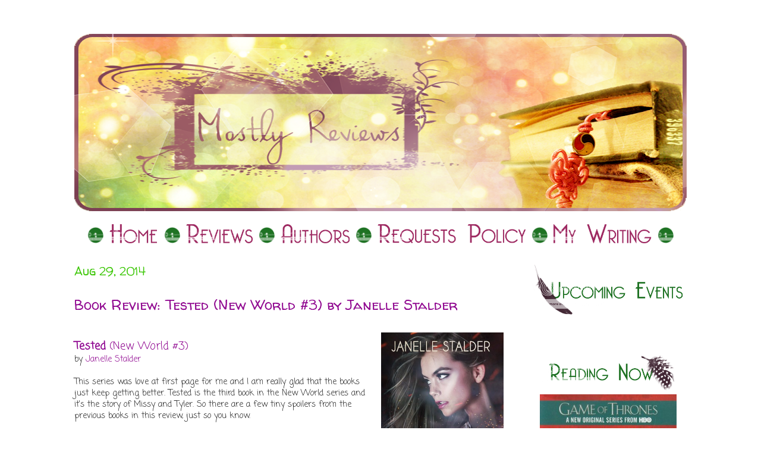

--- FILE ---
content_type: text/html; charset=UTF-8
request_url: https://mostlyreviews.blogspot.com/2014/08/book-review-tested-new-world-3-by.html
body_size: 18161
content:
<!DOCTYPE html>
<html class='v2' dir='ltr' lang='en'>
<head>
<link href='https://www.blogger.com/static/v1/widgets/4128112664-css_bundle_v2.css' rel='stylesheet' type='text/css'/>
<meta content='width=1100' name='viewport'/>
<meta content='text/html; charset=UTF-8' http-equiv='Content-Type'/>
<meta content='blogger' name='generator'/>
<link href='https://mostlyreviews.blogspot.com/favicon.ico' rel='icon' type='image/x-icon'/>
<link href='http://mostlyreviews.blogspot.com/2014/08/book-review-tested-new-world-3-by.html' rel='canonical'/>
<link rel="alternate" type="application/atom+xml" title="Mostly Reviews - Atom" href="https://mostlyreviews.blogspot.com/feeds/posts/default" />
<link rel="alternate" type="application/rss+xml" title="Mostly Reviews - RSS" href="https://mostlyreviews.blogspot.com/feeds/posts/default?alt=rss" />
<link rel="service.post" type="application/atom+xml" title="Mostly Reviews - Atom" href="https://www.blogger.com/feeds/6894943768828905955/posts/default" />

<link rel="alternate" type="application/atom+xml" title="Mostly Reviews - Atom" href="https://mostlyreviews.blogspot.com/feeds/3076012102839959041/comments/default" />
<!--Can't find substitution for tag [blog.ieCssRetrofitLinks]-->
<link href='https://d.gr-assets.com/books/1398451064l/20982523.jpg' rel='image_src'/>
<meta content='http://mostlyreviews.blogspot.com/2014/08/book-review-tested-new-world-3-by.html' property='og:url'/>
<meta content='Book Review: Tested (New World #3) by Janelle Stalder' property='og:title'/>
<meta content='   Tested  (New World #3)  by Janelle Stalder     This series was love at first page for me and I am really glad that the books just keep ge...' property='og:description'/>
<meta content='https://lh3.googleusercontent.com/blogger_img_proxy/AEn0k_uwu0VusvNm0AjrEJZ2IlXEhnsDgn2rYrNsVrdTAGbEFd2lnyG2sUUb6mOOkG1VnXVf2E5EclHcrsUhvm8QgTgDFsyGU0JAUMngzS1qGjQ-i4CnhJcjRuuKuw=w1200-h630-p-k-no-nu' property='og:image'/>
<title>Mostly Reviews: Book Review: Tested (New World #3) by Janelle Stalder</title>
<style type='text/css'>@font-face{font-family:'Coming Soon';font-style:normal;font-weight:400;font-display:swap;src:url(//fonts.gstatic.com/s/comingsoon/v20/qWcuB6mzpYL7AJ2VfdQR1t-VWDnRsDkg.woff2)format('woff2');unicode-range:U+0000-00FF,U+0131,U+0152-0153,U+02BB-02BC,U+02C6,U+02DA,U+02DC,U+0304,U+0308,U+0329,U+2000-206F,U+20AC,U+2122,U+2191,U+2193,U+2212,U+2215,U+FEFF,U+FFFD;}@font-face{font-family:'Walter Turncoat';font-style:normal;font-weight:400;font-display:swap;src:url(//fonts.gstatic.com/s/walterturncoat/v24/snfys0Gs98ln43n0d-14ULoToe6LZxecYZVfqA.woff2)format('woff2');unicode-range:U+0000-00FF,U+0131,U+0152-0153,U+02BB-02BC,U+02C6,U+02DA,U+02DC,U+0304,U+0308,U+0329,U+2000-206F,U+20AC,U+2122,U+2191,U+2193,U+2212,U+2215,U+FEFF,U+FFFD;}</style>
<style id='page-skin-1' type='text/css'><!--
/*
-----------------------------------------------
Blogger Template Style
Name:     Ethereal
Designer: Jason Morrow
URL:      jasonmorrow.etsy.com
----------------------------------------------- */
/* Content
----------------------------------------------- */
body {
font: normal normal 14px Coming Soon;
color: #282828;
background: transparent url(//2.bp.blogspot.com/-pCztAcibbaY/VdhmaEubxoI/AAAAAAAAD6c/MGt7NgQ-pPc/s0/back.png) repeat scroll top left;
}
html body .content-outer {
min-width: 0;
max-width: 100%;
width: 100%;
}
a:link {
text-decoration: none;
color: #900891;
}
a:visited {
text-decoration: none;
color: #3ec709;
}
a:hover {
text-decoration: underline;
color: #df00df;
}
.main-inner {
padding-top: 15px;
}
.body-fauxcolumn-outer {
background: transparent none repeat-x scroll top center;
}
.content-fauxcolumns .fauxcolumn-inner {
background: transparent none repeat-x scroll top left;
border-left: 1px solid transparent;
border-right: 1px solid transparent;
}
/* Flexible Background
----------------------------------------------- */
.content-fauxcolumn-outer .fauxborder-left {
width: 100%;
padding-left: 0;
margin-left: -0;
background-color: transparent;
background-image: none;
background-repeat: no-repeat;
background-position: left top;
}
.content-fauxcolumn-outer .fauxborder-right {
margin-right: -0;
width: 0;
background-color: transparent;
background-image: none;
background-repeat: no-repeat;
background-position: right top;
}
/* Columns
----------------------------------------------- */
.content-inner {
padding: 0;
}
/* Header
----------------------------------------------- */
.header-inner {
padding: 27px 0 3px;
}
.header-inner .section {
margin: 0 35px;
}
.Header h1 {
font: normal normal 60px Times, 'Times New Roman', FreeSerif, serif;
color: #bcff57;
}
.Header h1 a {
color: #bcff57;
}
.Header .description {
font-size: 115%;
color: #000000;
}
.header-inner .Header .titlewrapper,
.header-inner .Header .descriptionwrapper {
padding-left: 0;
padding-right: 0;
margin-bottom: 0;
}
/* Tabs
----------------------------------------------- */
.tabs-outer {
position: relative;
background: transparent;
}
.tabs-cap-top, .tabs-cap-bottom {
position: absolute;
width: 100%;
}
.tabs-cap-bottom {
bottom: 0;
}
.tabs-inner {
padding: 0;
}
.tabs-inner .section {
margin: 0 35px;
}
*+html body .tabs-inner .widget li {
padding: 1px;
}
.PageList {
border-bottom: 1px solid transparent;
}
.tabs-inner .widget li.selected a,
.tabs-inner .widget li a:hover {
position: relative;
-moz-border-radius-topleft: 5px;
-moz-border-radius-topright: 5px;
-webkit-border-top-left-radius: 5px;
-webkit-border-top-right-radius: 5px;
-goog-ms-border-top-left-radius: 5px;
-goog-ms-border-top-right-radius: 5px;
border-top-left-radius: 5px;
border-top-right-radius: 5px;
background: transparent none ;
color: #900890;
}
.tabs-inner .widget li a {
display: inline-block;
margin: 0;
margin-right: 1px;
padding: .65em 1.5em;
font: normal bold 22px Walter Turncoat;
color: #ff00ff;
background-color: transparent;
-moz-border-radius-topleft: 5px;
-moz-border-radius-topright: 5px;
-webkit-border-top-left-radius: 5px;
-webkit-border-top-right-radius: 5px;
-goog-ms-border-top-left-radius: 5px;
-goog-ms-border-top-right-radius: 5px;
border-top-left-radius: 5px;
border-top-right-radius: 5px;
}
/* Headings
----------------------------------------------- */
h2 {
font: normal normal 20px Walter Turncoat;
color: #3ec709;
}
/* Widgets
----------------------------------------------- */
.main-inner .column-left-inner {
padding: 0 0 0 20px;
}
.main-inner .column-left-inner .section {
margin-right: 0;
}
.main-inner .column-right-inner {
padding: 0 20px 0 0;
}
.main-inner .column-right-inner .section {
margin-left: 0;
}
.main-inner .section {
padding: 0;
}
.main-inner .widget {
padding: 0 0 15px;
margin: 20px 0;
border-bottom: 1px solid transparent;
}
.main-inner .widget h2 {
margin: 0;
padding: .6em 0 .5em;
}
.footer-inner .widget h2 {
padding: 0 0 .4em;
}
.main-inner .widget h2 + div, .footer-inner .widget h2 + div {
padding-top: 15px;
}
.main-inner .widget .widget-content {
margin: 0;
padding: 15px 0 0;
}
.main-inner .widget ul, .main-inner .widget #ArchiveList ul.flat {
margin: -15px -15px -15px;
padding: 0;
list-style: none;
}
.main-inner .sidebar .widget h2 {
border-bottom: 1px solid transparent;
}
.main-inner .widget #ArchiveList {
margin: -15px 0 0;
}
.main-inner .widget ul li, .main-inner .widget #ArchiveList ul.flat li {
padding: .5em 15px;
text-indent: 0;
}
.main-inner .widget #ArchiveList ul li {
padding-top: .25em;
padding-bottom: .25em;
}
.main-inner .widget ul li:first-child, .main-inner .widget #ArchiveList ul.flat li:first-child {
border-top: none;
}
.main-inner .widget ul li:last-child, .main-inner .widget #ArchiveList ul.flat li:last-child {
border-bottom: none;
}
.main-inner .widget .post-body ul {
padding: 0 2.5em;
margin: .5em 0;
list-style: disc;
}
.main-inner .widget .post-body ul li {
padding: 0.25em 0;
margin-bottom: .25em;
color: #282828;
border: none;
}
.footer-inner .widget ul {
padding: 0;
list-style: none;
}
.widget .zippy {
color: #3ec709;
}
/* Posts
----------------------------------------------- */
.main.section {
margin: 0 20px;
}
body .main-inner .Blog {
padding: 0;
background-color: transparent;
border: none;
}
.main-inner .widget h2.date-header {
border-bottom: 1px solid transparent;
}
.date-outer {
position: relative;
margin: 15px 0 20px;
}
.date-outer:first-child {
margin-top: 0;
}
.date-posts {
clear: both;
}
.post-outer, .inline-ad {
border-bottom: 1px solid transparent;
padding: 30px 0;
}
.post-outer {
padding-bottom: 10px;
}
.post-outer:first-child {
padding-top: 0;
border-top: none;
}
.post-outer:last-child, .inline-ad:last-child {
border-bottom: none;
}
.post-body img {
padding: 8px;
}
h3.post-title, h4 {
font: normal normal 24px Walter Turncoat;
color: #900890;
}
h3.post-title a {
font: normal normal 24px Walter Turncoat;
color: #900890;
text-decoration: none;
}
h3.post-title a:hover {
color: #df00df;
text-decoration: underline;
}
.post-header {
margin: 0 0 1.5em;
}
.post-body {
line-height: 1.4;
}
.post-footer {
margin: 1.5em 0 0;
}
#blog-pager {
padding: 15px;
}
.blog-feeds, .post-feeds {
margin: 1em 0;
text-align: center;
}
.post-outer .comments {
margin-top: 2em;
}
/* Comments
----------------------------------------------- */
.comments .comments-content .icon.blog-author {
background-repeat: no-repeat;
background-image: url([data-uri]);
}
.comments .comments-content .loadmore a {
background: transparent none repeat-x scroll top left;
}
.comments .comments-content .loadmore a {
border-top: 1px solid transparent;
border-bottom: 1px solid transparent;
}
.comments .comment-thread.inline-thread {
background: transparent none repeat-x scroll top left;
}
.comments .continue {
border-top: 2px solid transparent;
}
/* Footer
----------------------------------------------- */
.footer-inner {
padding: 30px 0;
overflow: hidden;
}
/* Mobile
----------------------------------------------- */
body.mobile  {
background-size: auto
}
.mobile .body-fauxcolumn-outer {
background: ;
}
.mobile .content-fauxcolumns .fauxcolumn-inner {
opacity: 0.75;
}
.mobile .content-fauxcolumn-outer .fauxborder-right {
margin-right: 0;
}
.mobile-link-button {
background-color: transparent;
}
.mobile-link-button a:link, .mobile-link-button a:visited {
color: #900890;
}
.mobile-index-contents {
color: #444444;
}
.mobile .body-fauxcolumn-outer {
background-size: 100% auto;
}
.mobile .mobile-date-outer {
border-bottom: transparent;
}
.mobile .PageList {
border-bottom: none;
}
.mobile .tabs-inner .section {
margin: 0;
}
.mobile .tabs-inner .PageList .widget-content {
background: transparent none;
color: #900890;
}
.mobile .tabs-inner .PageList .widget-content .pagelist-arrow {
border-left: 1px solid #900890;
}
.mobile .footer-inner {
overflow: visible;
}
body.mobile .AdSense {
margin: 0 -10px;
}

--></style>
<style id='template-skin-1' type='text/css'><!--
body {
min-width: 1100px;
}
.content-outer, .content-fauxcolumn-outer, .region-inner {
min-width: 1100px;
max-width: 1100px;
_width: 1100px;
}
.main-inner .columns {
padding-left: 0px;
padding-right: 300px;
}
.main-inner .fauxcolumn-center-outer {
left: 0px;
right: 300px;
/* IE6 does not respect left and right together */
_width: expression(this.parentNode.offsetWidth -
parseInt("0px") -
parseInt("300px") + 'px');
}
.main-inner .fauxcolumn-left-outer {
width: 0px;
}
.main-inner .fauxcolumn-right-outer {
width: 300px;
}
.main-inner .column-left-outer {
width: 0px;
right: 100%;
margin-left: -0px;
}
.main-inner .column-right-outer {
width: 300px;
margin-right: -300px;
}
#layout {
min-width: 0;
}
#layout .content-outer {
min-width: 0;
width: 800px;
}
#layout .region-inner {
min-width: 0;
width: auto;
}
body#layout div.add_widget {
padding: 8px;
}
body#layout div.add_widget a {
margin-left: 32px;
}
--></style>
<style>
    body {background-image:url(\/\/2.bp.blogspot.com\/-pCztAcibbaY\/VdhmaEubxoI\/AAAAAAAAD6c\/MGt7NgQ-pPc\/s0\/back.png);}
    
@media (max-width: 200px) { body {background-image:url(\/\/2.bp.blogspot.com\/-pCztAcibbaY\/VdhmaEubxoI\/AAAAAAAAD6c\/MGt7NgQ-pPc\/w200\/back.png);}}
@media (max-width: 400px) and (min-width: 201px) { body {background-image:url(\/\/2.bp.blogspot.com\/-pCztAcibbaY\/VdhmaEubxoI\/AAAAAAAAD6c\/MGt7NgQ-pPc\/w400\/back.png);}}
@media (max-width: 800px) and (min-width: 401px) { body {background-image:url(\/\/2.bp.blogspot.com\/-pCztAcibbaY\/VdhmaEubxoI\/AAAAAAAAD6c\/MGt7NgQ-pPc\/w800\/back.png);}}
@media (max-width: 1200px) and (min-width: 801px) { body {background-image:url(\/\/2.bp.blogspot.com\/-pCztAcibbaY\/VdhmaEubxoI\/AAAAAAAAD6c\/MGt7NgQ-pPc\/w1200\/back.png);}}
/* Last tag covers anything over one higher than the previous max-size cap. */
@media (min-width: 1201px) { body {background-image:url(\/\/2.bp.blogspot.com\/-pCztAcibbaY\/VdhmaEubxoI\/AAAAAAAAD6c\/MGt7NgQ-pPc\/w1600\/back.png);}}
  </style>
<script type='text/javascript'>
        (function(i,s,o,g,r,a,m){i['GoogleAnalyticsObject']=r;i[r]=i[r]||function(){
        (i[r].q=i[r].q||[]).push(arguments)},i[r].l=1*new Date();a=s.createElement(o),
        m=s.getElementsByTagName(o)[0];a.async=1;a.src=g;m.parentNode.insertBefore(a,m)
        })(window,document,'script','https://www.google-analytics.com/analytics.js','ga');
        ga('create', 'UA-26488548-1', 'auto', 'blogger');
        ga('blogger.send', 'pageview');
      </script>
<link href='https://www.blogger.com/dyn-css/authorization.css?targetBlogID=6894943768828905955&amp;zx=67b854d7-3cc8-480f-ad1c-ff1563e44991' media='none' onload='if(media!=&#39;all&#39;)media=&#39;all&#39;' rel='stylesheet'/><noscript><link href='https://www.blogger.com/dyn-css/authorization.css?targetBlogID=6894943768828905955&amp;zx=67b854d7-3cc8-480f-ad1c-ff1563e44991' rel='stylesheet'/></noscript>
<meta name='google-adsense-platform-account' content='ca-host-pub-1556223355139109'/>
<meta name='google-adsense-platform-domain' content='blogspot.com'/>

</head>
<body class='loading variant-leaves1'>
<div class='navbar no-items section' id='navbar' name='Navbar'>
</div>
<div class='body-fauxcolumns'>
<div class='fauxcolumn-outer body-fauxcolumn-outer'>
<div class='cap-top'>
<div class='cap-left'></div>
<div class='cap-right'></div>
</div>
<div class='fauxborder-left'>
<div class='fauxborder-right'></div>
<div class='fauxcolumn-inner'>
</div>
</div>
<div class='cap-bottom'>
<div class='cap-left'></div>
<div class='cap-right'></div>
</div>
</div>
</div>
<div class='content'>
<div class='content-fauxcolumns'>
<div class='fauxcolumn-outer content-fauxcolumn-outer'>
<div class='cap-top'>
<div class='cap-left'></div>
<div class='cap-right'></div>
</div>
<div class='fauxborder-left'>
<div class='fauxborder-right'></div>
<div class='fauxcolumn-inner'>
</div>
</div>
<div class='cap-bottom'>
<div class='cap-left'></div>
<div class='cap-right'></div>
</div>
</div>
</div>
<div class='content-outer'>
<div class='content-cap-top cap-top'>
<div class='cap-left'></div>
<div class='cap-right'></div>
</div>
<div class='fauxborder-left content-fauxborder-left'>
<div class='fauxborder-right content-fauxborder-right'></div>
<div class='content-inner'>
<header>
<div class='header-outer'>
<div class='header-cap-top cap-top'>
<div class='cap-left'></div>
<div class='cap-right'></div>
</div>
<div class='fauxborder-left header-fauxborder-left'>
<div class='fauxborder-right header-fauxborder-right'></div>
<div class='region-inner header-inner'>
<div class='header section' id='header' name='Header'><div class='widget Header' data-version='1' id='Header1'>
<div id='header-inner'>
<a href='https://mostlyreviews.blogspot.com/' style='display: block'>
<img alt='Mostly Reviews' height='298px; ' id='Header1_headerimg' src='https://blogger.googleusercontent.com/img/b/R29vZ2xl/AVvXsEhSHivJJZwlzziSk3KNRi_HM-8lM0ylpQnjfUDzLyZtzrFwoue9X_N_hPhrif4muCvK1Hni0BZrRTanqIrBjtM6MmPEJLBR0j7zKo3PIYERxvpxt037QNeKJ9F8paXOJMo0S6608-fqfkDE/s1030/banner3.png' style='display: block' width='1030px; '/>
</a>
</div>
</div></div>
</div>
</div>
<div class='header-cap-bottom cap-bottom'>
<div class='cap-left'></div>
<div class='cap-right'></div>
</div>
</div>
</header>
<div class='tabs-outer'>
<div class='tabs-cap-top cap-top'>
<div class='cap-left'></div>
<div class='cap-right'></div>
</div>
<div class='fauxborder-left tabs-fauxborder-left'>
<div class='fauxborder-right tabs-fauxborder-right'></div>
<div class='region-inner tabs-inner'>
<div class='tabs section' id='crosscol' name='Cross-Column'><div class='widget HTML' data-version='1' id='HTML4'>
<div class='widget-content'>
<br /><center><img src="https://lh3.googleusercontent.com/blogger_img_proxy/AEn0k_t3kuJSM7iLNZV3VUMZIZst9cdUVSxGs4qeOu-42xJzZZ2H8SbQLgaVfDUAt87WYHYQEtOu_-61nDT5ofARLgKHfzz2ov1rTRDN3rQclqn9s0HUyHRQJYVfPVSAGNjnnah_ls5yiK3Pzc1vId1huA=s0-d" height="27">
<a href="http://mostlyreviews.blogspot.com/"><img onmouseout="this.src=&#39;http://i1057.photobucket.com/albums/t385/Veronica_Morfi/homelight_zps2e23837a.png&#39;" onmouseover="this.src=&#39;http://i1057.photobucket.com/albums/t385/Veronica_Morfi/home_zpsc04b3917.png&#39;" src="https://lh3.googleusercontent.com/blogger_img_proxy/AEn0k_seF8hWdqW6RYsVdP1IAnL86w1yABkjguul5utS0jqFU64gCXCFbOfpxw_be-7QT_x-sR6VcD3cxdpBDZcMEZY3IFMFAP9mPGJUZ7JJDSIIrPnXLoTzViYM2zqv_bZFYpPec56zRveyhkDvxjskpfTua683xw=s0-d" height="32"></a>
<img src="https://lh3.googleusercontent.com/blogger_img_proxy/AEn0k_t3kuJSM7iLNZV3VUMZIZst9cdUVSxGs4qeOu-42xJzZZ2H8SbQLgaVfDUAt87WYHYQEtOu_-61nDT5ofARLgKHfzz2ov1rTRDN3rQclqn9s0HUyHRQJYVfPVSAGNjnnah_ls5yiK3Pzc1vId1huA=s0-d" height="27">
<a href="http://mostlyreviews.blogspot.gr/p/reviews-by-title.html"><img onmouseout="this.src=&#39;http://i1057.photobucket.com/albums/t385/Veronica_Morfi/reviewslight_zps63e33dfe.png&#39;" onmouseover="this.src=&#39;http://i1057.photobucket.com/albums/t385/Veronica_Morfi/reviews_zps7cbacc24.png&#39;" src="https://lh3.googleusercontent.com/blogger_img_proxy/AEn0k_uJMA_lHyYBPq9ZYmQi52cKf7u7SOfSxH-VBLg7-zCiIFhiU6VkZiFqwl6j2bpGUnYTQ6iHT2eiuxtaKRj8A4pzZB4Qslii-bXkiFU_4hd13esU4ZviUBCrq8UlXvLrbYvDohWnf0fhbm9u0uUgGeCS-HscoUnYtw=s0-d" height="32"></a>
<img src="https://lh3.googleusercontent.com/blogger_img_proxy/AEn0k_t3kuJSM7iLNZV3VUMZIZst9cdUVSxGs4qeOu-42xJzZZ2H8SbQLgaVfDUAt87WYHYQEtOu_-61nDT5ofARLgKHfzz2ov1rTRDN3rQclqn9s0HUyHRQJYVfPVSAGNjnnah_ls5yiK3Pzc1vId1huA=s0-d" height="27">
<a href="http://mostlyreviews.blogspot.gr/p/author-spotlights.html"><img onmouseout="this.src=&#39;http://i1057.photobucket.com/albums/t385/Veronica_Morfi/authorslight_zpsb73267ee.png&#39;" onmouseover="this.src=&#39;http://i1057.photobucket.com/albums/t385/Veronica_Morfi/authors_zpse551d8a7.png&#39;" src="https://lh3.googleusercontent.com/blogger_img_proxy/AEn0k_syJlJjCCdPReLYCiXHU4nZ9ILXfOVOxiVZLrURuckM_0FLt5kcK1RLi8roRczlUmPhCOnJB6p7EuLoWZ8RxQjQsxmX6_DXY0olcychFrCRFgTFVb9ZwAkcRxbmOfdwSnX3BOQN2xbT2m69fiz9jHbS4CCchWNX=s0-d" height="32"></a>
<img src="https://lh3.googleusercontent.com/blogger_img_proxy/AEn0k_t3kuJSM7iLNZV3VUMZIZst9cdUVSxGs4qeOu-42xJzZZ2H8SbQLgaVfDUAt87WYHYQEtOu_-61nDT5ofARLgKHfzz2ov1rTRDN3rQclqn9s0HUyHRQJYVfPVSAGNjnnah_ls5yiK3Pzc1vId1huA=s0-d" height="27">
<a href="http://mostlyreviews.blogspot.gr/p/requests-policy.html"><img onmouseout="this.src=&#39;http://i1057.photobucket.com/albums/t385/Veronica_Morfi/ploicylight_zps687726ce.png&#39;" onmouseover="this.src=&#39;http://i1057.photobucket.com/albums/t385/Veronica_Morfi/policy_zps55219b58.png&#39;" src="https://lh3.googleusercontent.com/blogger_img_proxy/AEn0k_s3YIPXOLcjfZB8K2nLX0lyU3dbF2R2Vyne33N8yj-FvwG7zaTxQ-0VZ_Mn3Skvil_XO-0dRlC8igOImVaYLNs5NswdUl5rvWNcG-56qEKbq-Z-GmCZqkrjgpwLzTol7vqrTfLL7XF-xb6H0806A3xMvYmuiFs=s0-d" height="32"></a>
<img src="https://lh3.googleusercontent.com/blogger_img_proxy/AEn0k_t3kuJSM7iLNZV3VUMZIZst9cdUVSxGs4qeOu-42xJzZZ2H8SbQLgaVfDUAt87WYHYQEtOu_-61nDT5ofARLgKHfzz2ov1rTRDN3rQclqn9s0HUyHRQJYVfPVSAGNjnnah_ls5yiK3Pzc1vId1huA=s0-d" height="27">
<a href="http://mostlyreviews.blogspot.gr/p/my-writing.html"><img onmouseout="this.src=&#39;http://i1057.photobucket.com/albums/t385/Veronica_Morfi/mywritinglight_zps70e7c97e.png&#39;" onmouseover="this.src=&#39;http://i1057.photobucket.com/albums/t385/Veronica_Morfi/mywriting_zps2aabc3fa.png&#39;" src="https://lh3.googleusercontent.com/blogger_img_proxy/AEn0k_soe33QUF4nwuO6zpnH9cp6YlMbwF6ldGk-NYaWn4kj_YjyzXrdTfMLr5K1FMhI2EftfsO9ONvfSlsb8bUllo6DuPP6LMVKKM12iYg9jEeXwqgdXcNbLAFnaVIPJYMc6Hs8KDwVVu4gHCVWGchNMLgfOERU4lrphg9K=s0-d" height="32"></a>
<img src="https://lh3.googleusercontent.com/blogger_img_proxy/AEn0k_t3kuJSM7iLNZV3VUMZIZst9cdUVSxGs4qeOu-42xJzZZ2H8SbQLgaVfDUAt87WYHYQEtOu_-61nDT5ofARLgKHfzz2ov1rTRDN3rQclqn9s0HUyHRQJYVfPVSAGNjnnah_ls5yiK3Pzc1vId1huA=s0-d" height="27">
</center>
</div>
<div class='clear'></div>
</div></div>
<div class='tabs no-items section' id='crosscol-overflow' name='Cross-Column 2'></div>
</div>
</div>
<div class='tabs-cap-bottom cap-bottom'>
<div class='cap-left'></div>
<div class='cap-right'></div>
</div>
</div>
<div class='main-outer'>
<div class='main-cap-top cap-top'>
<div class='cap-left'></div>
<div class='cap-right'></div>
</div>
<div class='fauxborder-left main-fauxborder-left'>
<div class='fauxborder-right main-fauxborder-right'></div>
<div class='region-inner main-inner'>
<div class='columns fauxcolumns'>
<div class='fauxcolumn-outer fauxcolumn-center-outer'>
<div class='cap-top'>
<div class='cap-left'></div>
<div class='cap-right'></div>
</div>
<div class='fauxborder-left'>
<div class='fauxborder-right'></div>
<div class='fauxcolumn-inner'>
</div>
</div>
<div class='cap-bottom'>
<div class='cap-left'></div>
<div class='cap-right'></div>
</div>
</div>
<div class='fauxcolumn-outer fauxcolumn-left-outer'>
<div class='cap-top'>
<div class='cap-left'></div>
<div class='cap-right'></div>
</div>
<div class='fauxborder-left'>
<div class='fauxborder-right'></div>
<div class='fauxcolumn-inner'>
</div>
</div>
<div class='cap-bottom'>
<div class='cap-left'></div>
<div class='cap-right'></div>
</div>
</div>
<div class='fauxcolumn-outer fauxcolumn-right-outer'>
<div class='cap-top'>
<div class='cap-left'></div>
<div class='cap-right'></div>
</div>
<div class='fauxborder-left'>
<div class='fauxborder-right'></div>
<div class='fauxcolumn-inner'>
</div>
</div>
<div class='cap-bottom'>
<div class='cap-left'></div>
<div class='cap-right'></div>
</div>
</div>
<!-- corrects IE6 width calculation -->
<div class='columns-inner'>
<div class='column-center-outer'>
<div class='column-center-inner'>
<div class='main section' id='main' name='Main'><div class='widget Blog' data-version='1' id='Blog1'>
<div class='blog-posts hfeed'>

          <div class="date-outer">
        
<h2 class='date-header'><span>Aug 29, 2014</span></h2>

          <div class="date-posts">
        
<div class='post-outer'>
<div class='post hentry uncustomized-post-template' itemprop='blogPost' itemscope='itemscope' itemtype='http://schema.org/BlogPosting'>
<meta content='https://d.gr-assets.com/books/1398451064l/20982523.jpg' itemprop='image_url'/>
<meta content='6894943768828905955' itemprop='blogId'/>
<meta content='3076012102839959041' itemprop='postId'/>
<a name='3076012102839959041'></a>
<h3 class='post-title entry-title' itemprop='name'>
Book Review: Tested (New World #3) by Janelle Stalder
</h3>
<div class='post-header'>
<div class='post-header-line-1'></div>
</div>
<div class='post-body entry-content' id='post-body-3076012102839959041' itemprop='description articleBody'>
<div class="separator" style="clear: both; text-align: center;">
<a href="https://d.gr-assets.com/books/1398451064l/20982523.jpg" imageanchor="1" style="clear: right; float: right; margin-bottom: 1em; margin-left: 1em;"><img border="0" height="320" src="https://d.gr-assets.com/books/1398451064l/20982523.jpg" width="206" /></a></div>
<br />
<span style="font-size: large;"><b><a href="https://www.goodreads.com/book/show/20982523-tested?from_search=true">Tested</a> </b><a href="https://www.goodreads.com/series/109969-new-world">(New World #3)</a></span><br />
by <a href="https://www.goodreads.com/author/show/5133625.Janelle_Stalder">Janelle Stalder</a><br />
<div>
<br /></div>
<div>
This series was love at first page for me and I am really glad that the books just keep getting better. Tested is the third book in the New World series and it's the story of Missy and Tyler. So there are a few tiny spoilers from the previous books in this review, just so you know.<br />
<br />
After Tyler gets abducted by a white van in the middle of the street, Missy is the only one who can go after him, since she is the only one the enemy hasn't seen yet. For the first time after her incident, Missy is out on her own, traveling from her home to the Eastern ghetto where is gets a job in the Institute where Tyler is kept. But the man she finds there is not the silent, gentle Tyler she once knew. Together the two of them have to find an escape before it's too late.<br />
<br />
Janelle Stalder has a way of building amazing worlds that even if it's a messed up world as the New World you still want to live there. Also she creates these amazing characters you can't help but fall in love with. I mean each guy portrayed in this story is a fictional crush for me. Even the bad guy. <br />
<br />
The only thing that I missed in this book was more Charlotte and Bridge time. There are so many cahracters and PoVs that we hardly got anything from their prespective. But at least we got a new set of sisters to follow around. And I am really excited for the next book, Underground, since it's about Phoenix and Trent. I love the chemistry between those two. I love couples that can't really stand each other in the beginning.<br />
<br />
Anyway, this was my huge fangirl rant about this book. You seriously need to check this series out if you are a fan of New Adult, Sci-Fi, Post-Apocalyptic, Action, Fantasy and pretty much anything.</div>
<div class="separator" style="clear: both; text-align: center;">
<a href="https://blogger.googleusercontent.com/img/b/R29vZ2xl/AVvXsEgQMSLFnpr6kWqUjgksLjyziwYqIKtS4rM3hEOmmzpN4mDz49XgBle_Iqbp-MT1H8HP-W1dvO8EVzRtGESeRRzOx6KFMAd0g50HAYVplKltqEXfK-0GeK84vLpTto5p_S3aq7RNwVkC86BZ/s1600/rating5.png" imageanchor="1" style="margin-left: 1em; margin-right: 1em;"><img border="0" height="100" src="https://blogger.googleusercontent.com/img/b/R29vZ2xl/AVvXsEgQMSLFnpr6kWqUjgksLjyziwYqIKtS4rM3hEOmmzpN4mDz49XgBle_Iqbp-MT1H8HP-W1dvO8EVzRtGESeRRzOx6KFMAd0g50HAYVplKltqEXfK-0GeK84vLpTto5p_S3aq7RNwVkC86BZ/s1600/rating5.png" /></a></div>
<div>
<br /></div>
<div style='clear: both;'></div>
</div>
<div class='post-footer'>
<div class='post-footer-line post-footer-line-1'>
<span class='post-author vcard'>
Posted by
<span class='fn' itemprop='author' itemscope='itemscope' itemtype='http://schema.org/Person'>
<meta content='https://www.blogger.com/profile/18213737446610329595' itemprop='url'/>
<a class='g-profile' href='https://www.blogger.com/profile/18213737446610329595' rel='author' title='author profile'>
<span itemprop='name'>Unknown</span>
</a>
</span>
</span>
<span class='post-timestamp'>
at
<meta content='http://mostlyreviews.blogspot.com/2014/08/book-review-tested-new-world-3-by.html' itemprop='url'/>
<a class='timestamp-link' href='https://mostlyreviews.blogspot.com/2014/08/book-review-tested-new-world-3-by.html' rel='bookmark' title='permanent link'><abbr class='published' itemprop='datePublished' title='2014-08-29T09:30:00+03:00'>09:30</abbr></a>
</span>
<span class='post-comment-link'>
</span>
<span class='post-icons'>
<span class='item-control blog-admin pid-1240491428'>
<a href='https://www.blogger.com/post-edit.g?blogID=6894943768828905955&postID=3076012102839959041&from=pencil' title='Edit Post'>
<img alt='' class='icon-action' height='18' src='https://resources.blogblog.com/img/icon18_edit_allbkg.gif' width='18'/>
</a>
</span>
</span>
<div class='post-share-buttons goog-inline-block'>
<a class='goog-inline-block share-button sb-email' href='https://www.blogger.com/share-post.g?blogID=6894943768828905955&postID=3076012102839959041&target=email' target='_blank' title='Email This'><span class='share-button-link-text'>Email This</span></a><a class='goog-inline-block share-button sb-blog' href='https://www.blogger.com/share-post.g?blogID=6894943768828905955&postID=3076012102839959041&target=blog' onclick='window.open(this.href, "_blank", "height=270,width=475"); return false;' target='_blank' title='BlogThis!'><span class='share-button-link-text'>BlogThis!</span></a><a class='goog-inline-block share-button sb-twitter' href='https://www.blogger.com/share-post.g?blogID=6894943768828905955&postID=3076012102839959041&target=twitter' target='_blank' title='Share to X'><span class='share-button-link-text'>Share to X</span></a><a class='goog-inline-block share-button sb-facebook' href='https://www.blogger.com/share-post.g?blogID=6894943768828905955&postID=3076012102839959041&target=facebook' onclick='window.open(this.href, "_blank", "height=430,width=640"); return false;' target='_blank' title='Share to Facebook'><span class='share-button-link-text'>Share to Facebook</span></a><a class='goog-inline-block share-button sb-pinterest' href='https://www.blogger.com/share-post.g?blogID=6894943768828905955&postID=3076012102839959041&target=pinterest' target='_blank' title='Share to Pinterest'><span class='share-button-link-text'>Share to Pinterest</span></a>
</div>
</div>
<div class='post-footer-line post-footer-line-2'>
<span class='post-labels'>
Labels:
<a href='https://mostlyreviews.blogspot.com/search/label/Book%20Review' rel='tag'>Book Review</a>
</span>
</div>
<div class='post-footer-line post-footer-line-3'>
<span class='post-location'>
</span>
</div>
</div>
</div>
<div class='comments' id='comments'>
<a name='comments'></a>
<h4>No comments:</h4>
<div id='Blog1_comments-block-wrapper'>
<dl class='avatar-comment-indent' id='comments-block'>
</dl>
</div>
<p class='comment-footer'>
<div class='comment-form'>
<a name='comment-form'></a>
<h4 id='comment-post-message'>Post a Comment</h4>
<p>
</p>
<a href='https://www.blogger.com/comment/frame/6894943768828905955?po=3076012102839959041&hl=en&saa=85391&origin=https://mostlyreviews.blogspot.com' id='comment-editor-src'></a>
<iframe allowtransparency='true' class='blogger-iframe-colorize blogger-comment-from-post' frameborder='0' height='410px' id='comment-editor' name='comment-editor' src='' width='100%'></iframe>
<script src='https://www.blogger.com/static/v1/jsbin/1345082660-comment_from_post_iframe.js' type='text/javascript'></script>
<script type='text/javascript'>
      BLOG_CMT_createIframe('https://www.blogger.com/rpc_relay.html');
    </script>
</div>
</p>
</div>
</div>

        </div></div>
      
</div>
<div class='blog-pager' id='blog-pager'>
<span id='blog-pager-newer-link'>
<a class='blog-pager-newer-link' href='https://mostlyreviews.blogspot.com/2014/08/cover-reveal-artisans-by-julie-reece.html' id='Blog1_blog-pager-newer-link' title='Newer Post'>Newer Post</a>
</span>
<span id='blog-pager-older-link'>
<a class='blog-pager-older-link' href='https://mostlyreviews.blogspot.com/2014/08/book-blitz-pieces-of-me-by-kira-adams.html' id='Blog1_blog-pager-older-link' title='Older Post'>Older Post</a>
</span>
<a class='home-link' href='https://mostlyreviews.blogspot.com/'>Home</a>
</div>
<div class='clear'></div>
<div class='post-feeds'>
<div class='feed-links'>
Subscribe to:
<a class='feed-link' href='https://mostlyreviews.blogspot.com/feeds/3076012102839959041/comments/default' target='_blank' type='application/atom+xml'>Post Comments (Atom)</a>
</div>
</div>
</div></div>
</div>
</div>
<div class='column-left-outer'>
<div class='column-left-inner'>
<aside>
</aside>
</div>
</div>
<div class='column-right-outer'>
<div class='column-right-inner'>
<aside>
<div class='sidebar section' id='sidebar-right-1'><div class='widget HTML' data-version='1' id='HTML1'>
<div class='widget-content'>
<center><a href="http://s1057.photobucket.com/user/Veronica_Morfi/media/events_zps33225707.png.html" target="_blank"><img src="https://lh3.googleusercontent.com/blogger_img_proxy/AEn0k_tYem3cof0Ro8FEW4BOjZs8YV0SKIST7qWPhsgFMSX4mn7WrYi0uqwwWNWrXWjIADXBtdLq5MSZMxTZI6nUKTGChnwfkOxZHAp4pYDtsrSnovbKzBU279Ty_MKga-J9DMZssyF5rbuYZKI_Pa7-_Kda=s0-d" width="260"></a>
<br />


</center>
</div>
<div class='clear'></div>
</div><div class='widget HTML' data-version='1' id='HTML6'>
<div class='widget-content'>
<center>
<a href="http://s1057.photobucket.com/user/Veronica_Morfi/media/reading_zps6261616b.png.html" target="_blank"><img src="https://lh3.googleusercontent.com/blogger_img_proxy/AEn0k_vRK6GuDYqcEbbHZ4S6AzGMQebHEzN95BPHDRhm-l_7THVegaim_1UmVljATY95QEjib3jlgMlT0QObabNdq25wynmYjMVS3O0gJARVtbo7glTs7FIK9s_pedC5nvtqrPvRrUQ57NybBIAByrPcmW-HWZI=s0-d" width="240"></a>

<a href="https://www.goodreads.com/book/show/13497.A_Feast_for_Crows"><img src="https://d.gr-assets.com/books/1429538615l/13497.jpg" width="230" /></a><div style="font-size:small;"><b>
With A Feast for Crows, Martin delivers the long-awaited fourth volume of the landmark series that has redefined imaginative fiction and stands as a modern masterpiece in the making.
<br /><br />
After centuries of bitter strife, the seven powers dividing the land have beaten one another into an uneasy truce. But it's not long before the survivors, outlaws, renegades, and carrion eaters of the Seven Kingdoms gather. Now, as the human crows assemble over a banquet of ashes, daring new plots and dangerous new alliances are formed while surprising faces&#8212;some familiar, others only just appearing&#8212;emerge from an ominous twilight of past struggles and chaos to take up the challenges of the terrible times ahead. Nobles and commoners, soldiers and sorcerers, assassins and sages, are coming together to stake their fortunes...and their lives. For at a feast for crows, many are the guests&#8212;but only a few are the survivors.
</b></div>
</center>
</div>
<div class='clear'></div>
</div><div class='widget HTML' data-version='1' id='HTML9'>
<div class='widget-content'>
<center><a href="http://s1057.photobucket.com/user/Veronica_Morfi/media/writing_zps0f3b411c.png.html" target="_blank"><img src="https://lh3.googleusercontent.com/blogger_img_proxy/AEn0k_t2QcnepdLHJ5ic8hjz8dJ4MoeX9kyvA261WXTMUdxxz0oW0n4iJvWbTgEVti8L3N54li9M7rOHYBXuzJVLXWc_yoT7wq2DCNFbt7Sfs8PYcgeZCcbWfxA6QwOWa3EYX4WeeB-t6WFuGOztRaPD9VzXyc0=s0-d" width="190"></a>

<br />

<b>Burning Sky (Sora Gate, #1)</b>
<br />
<img src="https://d.gr-assets.com/books/1429623374l/21570920.jpg" width="150" /> <br />
Now available on <b><a href="http://www.wattpad.com/story/37909736-burning-sky">Wattpad</a></b><br />
New chapters added every Tuesday.<br />

<br />
<b>The Tenth Year</b>
<br />
<img src="https://d.gr-assets.com/books/1433686421l/21570927.jpg" width=150 /><br />
<div style="margin: auto; text-align: center; width: 150px;" title="33.56%"><div style="text-align: left; margin: 2px auto; font-size: 0px; line-height: 0px; border: solid 1px #662244; background: #fdf5a4; overflow: hidden; "><div style="font-size: 0px; line-height: 0px; height: 15px; min-width: 0%; max-width: 33.56%; width: 33.56%; background: #662244; "><!----></div></div><div style="font-size: 8pt; font-family: cursive; ">20135&#47; 60000 words (33.56%)</div></div>
</center>
</div>
<div class='clear'></div>
</div><div class='widget HTML' data-version='1' id='HTML13'>
<div class='widget-content'>
<center><a href="http://s1057.photobucket.com/user/Veronica_Morfi/media/grab_zpsf0b0c687.png.html" target="_blank"><img src="https://lh3.googleusercontent.com/blogger_img_proxy/AEn0k_t1Xid_VNiSDqUe2Qqg7T31BQVYqgGCDEs4p_EWtBnbBf0fVox1Pn0cKUeFS1CxcNihyUcNVUgOdE5StJ2nt0IUlehxAtawFIodQAsV_DNLVNMzsRj1PJbAxPSNr5ZkXhv6E5Ly9Z4RYGMCWGAivA=s0-d" width="250"></a><img src="https://lh3.googleusercontent.com/blogger_img_proxy/AEn0k_tZBVIRpd_TNea5CoEtbatH3EzUwTnrlOTGsN_r6cJ04YcMHj01uXltdQz4mPJIUYBPn-zh1BmoNKA34AAjegJdFBRX6ZXMpWsidYAt_GFC04L2cPaF9EeislSOK5pvKnUIRZhkyA=s0-d" width="220">

<textarea cols="20" readonly="readonly" rows="4">&lt;center&gt;&lt;a href="http://mostlyreviews.blogspot.com/"&gt;&lt;img src="http://i1057.photobucket.com/albums/t385/Veronica_Morfi/button.png" width="170"/&gt;&lt;/a&gt;&lt;/center&gt;</textarea>
</center>
</div>
<div class='clear'></div>
</div><div class='widget HTML' data-version='1' id='HTML2'>
<div class='widget-content'>
<center><a href="http://s1057.photobucket.com/user/Veronica_Morfi/media/followers_zps24721b2a.png.html" target="_blank"><img src="https://lh3.googleusercontent.com/blogger_img_proxy/AEn0k_sxFYUWhONrhoIBe6DYGQgfq5tZvfr5sBmLZCSTN4Fzhf13ULwiGCzg49RIGZOu7i1aEnLOA_eiNkNpoKbvoWJ8bsvFnNakBrBzmDBrbi-HghFJRH0WMFLqYPkhYBSLNcfLwhy2YhLF4OqZjFg_FdsPEh1bag=s0-d" width="180"></a><br /><br /><a href="https://www.facebook.com/MostlyReviews" target="_blank"><img src="https://lh3.googleusercontent.com/blogger_img_proxy/AEn0k_t2NRz_KyiDY1O5kZR1TP9keh0qprRLvj19zMOlMaijXBdrD2kFOKzCPt-StqPIqy4F30g1uCHDGz5KfW0yEhZUPtUYGoF2sjDLKtsOxoa5jnhg-mK6FrkRlHHUDcOz1tseQ1BZYOuhrQLOCQ=s0-d" border="0" alt="Follow Mostly Reviews on Facebook" width="40"></a>
<a href="https://twitter.com/veromorfi" target="_blank"><img src="https://lh3.googleusercontent.com/blogger_img_proxy/AEn0k_u3tnv614sROUG-zKc7fn71o1D8mpvEIVqCzOfCb_2qZBHHgrjSpSf1WMdnNy3C32RLswS6QuIYMXuhJRdRHPQgt3cqKyCoKtpHCS0AugP2ub35laxIaDrdiKsWFGzwnqyvibA35MqAb8McxSE=s0-d" border="0" alt="Follow Mostly Reviews on Twitter" width="40"></a>
<a href="http://instagram.com/veronicamorfi"><img src="https://lh3.googleusercontent.com/blogger_img_proxy/AEn0k_ukQ3FJ7UIXo2NjOQLIOOd0zjE1GnNJRFm1p-1sBPZr_TRyXyV6jZWut_fWcHOyfERGI3sCf5DzbDepHENWT-BHSERPYxB3uDBncaTurwRZdvA9Z_AQGfr2gur8bZAQAXzK93gw3cFk9aFZEzg=s0-d" border="0" alt="Follow Mostly Reviews on Instagram" width="40"></a>
<a href="https://plus.google.com/111571656020620832364/" target="_blank"><img src="https://lh3.googleusercontent.com/blogger_img_proxy/AEn0k_sIMJyyQDB6o6M5JpSKvTL3e_yNCArbe0NdweBn06f287ZjQ1QZutWt90VYv6yScCmfVIZkufhSz7olxgOsWk0izh2wXmjwrPwoQ8OlbD75Z9uFQf3Z1P7hwFm4wpKXMQVWTFHlz4vtrc4qjyU=s0-d" border="0" alt=" Follow Mostly Reviews on Google+" width="40"></a>
<a href="http://www.goodreads.com/user/show/5510829-veronica-morfi" target="_blank"><img src="https://lh3.googleusercontent.com/blogger_img_proxy/AEn0k_vBq_zaZNuR-2XNbHU7zXtqnJnxwWZquqMnUS9RnnWpiyk9KEXi7xwpZv4NthCFss-3eY6_8XKt-XNKyzYm_DM4WLCwQ7vcAbYAHBhREDQSnZ3N9zu8CVC0n1q50DGLXcfAgIOVmkPsUyKdsXws=s0-d" border="0" alt="Follow Mostly Reviews on Goodreads" width="40"></a><br />
<a href="http://www.wattpad.com/user/VeronicaMorfi"><img src="https://lh3.googleusercontent.com/blogger_img_proxy/AEn0k_vKN2PtaPCp2CCgJCSCOSzFdz557lgXJwyDvAhQtVC0fDoTKhelGtCajOiYdiQfZNrdzJET-sZctlT99aEY-DhOW-T7SzqpAugwhYGS3r1nz7K-RLAI2SToY6tjdHAsvnJDEE7JbQfu=s0-d" width="200"></a><br />
<a title="Follow Mostly Reviews on Bloglovin" href="http://www.bloglovin.com/en/blog/3919900"><img alt="Follow on Bloglovin" src="https://lh3.googleusercontent.com/blogger_img_proxy/AEn0k_u7h2RBgi7XK6f9OccVyzPGgsejH9EV9Y_l2klKMOnbSHZRjeFFHS1xReeNp9KqXWcIPDwJY9cplHn98TI-QQxzL6sYHkNHBzU-C7veppAyvi7CrvEMmiOzoETEnSo79cOx3A=s0-d" border="0"></a><br />
<a title="Follow Mostly Reviews on Bloglovin" href="http://www.bloglovin.com/en/blog/3919900"><img alt="Follow on Bloglovin" src="https://lh3.googleusercontent.com/blogger_img_proxy/AEn0k_u7SiLpLUL1SKtYdmErWqUv5otkvAc6b5_yM-_aj388myws3qDLcufBkY0231kDyfqaFcZz7iAmaGmBEHa7y6OjtTVwFsGlakAKE1xN-tQm0CJVe0APtDkIpV4E45-B5O_Tut2d=s0-d" border="0"></a>
<br />
<!-- Include the Google Friend Connect javascript library. -->
<script type="text/javascript" src="//www.google.com/friendconnect/script/friendconnect.js"></script>
<!-- Define the div tag where the gadget will be inserted. -->
<div id="div-1517478066432413698" style="width:250px;"></div>
<!-- Render the gadget into a div. -->
<script type="text/javascript">
var skin = {};
skin['BORDER_COLOR'] = 'transparent';
skin['ENDCAP_BG_COLOR'] = 'transparent';
skin['ENDCAP_TEXT_COLOR'] = '#333333';
skin['ENDCAP_LINK_COLOR'] = '#0000cc';
skin['ALTERNATE_BG_COLOR'] = 'transparent';
skin['CONTENT_BG_COLOR'] = 'transparent';
skin['CONTENT_LINK_COLOR'] = '#0000cc';
skin['CONTENT_TEXT_COLOR'] = '#333333';
skin['CONTENT_SECONDARY_LINK_COLOR'] = '#7777cc';
skin['CONTENT_SECONDARY_TEXT_COLOR'] = '#666666';
skin['CONTENT_HEADLINE_COLOR'] = '#333333';
skin['NUMBER_ROWS'] = '4';
google.friendconnect.container.setParentUrl('/' /* location of rpc_relay.html and canvas.html */);
google.friendconnect.container.renderMembersGadget(
 { id: 'div-1517478066432413698',
   site: '10848183750287734248' },
  skin);
</script>

<div id='networkedblogs_nwidget_container' style='height:150px;'><div id='networkedblogs_nwidget_above'></div><div id='networkedblogs_nwidget_widget' style="border:1px solid #D1D7DF;background-color:#F5F6F9;margin:0px auto;"><div id="networkedblogs_nwidget_logo" style="padding:1px;margin:0px;background-color:#edeff4;text-align:center;height:21px;"><a href="http://www.networkedblogs.com/" target="_blank" title="NetworkedBlogs"><img style="border: none;" src="https://lh3.googleusercontent.com/blogger_img_proxy/AEn0k_svDLO3JpLQ1TzWkbHgvxOBtwUMEQq_nT_FX8KLDv9AuUKtFp_MHzLxndKniWOW7ihLeJPI3NSwbBBPZAhTvUgc2ZQ6wcWcqe6P1nXBOyOF5_UknlSF-JzeHOJcdAWG4A8=s0-d" title="NetworkedBlogs"></a></div><div id="networkedblogs_nwidget_body" style="text-align: center;"></div><div id="networkedblogs_nwidget_follow" style="padding:5px;"><a style="display:block;line-height:100%;width:90px;margin:0px auto;padding:4px 8px;text-align:center;background-color:#3b5998;border:1px solid #D9DFEA;border-bottom-color:#0e1f5b;border-right-color:#0e1f5b;color:#FFFFFF;font-family:'lucida grande',tahoma,verdana,arial,sans-serif;font-size:11px;text-decoration:none;" href="http://www.networkedblogs.com/blog/mostly-reviews?ahash=719e99c42ec3c72c94ea57ac3b95d0be">Follow this blog</a></div></div><div id='networkedblogs_nwidget_below'></div></div><script type="text/javascript">
if(typeof(networkedblogs)=="undefined"){networkedblogs = {};networkedblogs.blogId=1054029;networkedblogs.shortName="mostly-reviews";}
</script><script src="//nwidget.networkedblogs.com/getnetworkwidget?bid=1054029" type="text/javascript"></script>
<br /><script src="//www.linkyfollowers.com/include_follower1.aspx?widgetid=2727&amp;show=12" type="text/javascript"></script>
</center>
</div>
<div class='clear'></div>
</div><div class='widget HTML' data-version='1' id='HTML7'>
<div class='widget-content'>
<center>




<a href="http://cleanteenpublishing.blogspot.com/" title="Clean Teen Publishing Street Team"><img src="https://blogger.googleusercontent.com/img/b/R29vZ2xl/AVvXsEh_iG4dfhg5NLfx_i5tfR3xuN22iclTCjSiuHezZM39oyJ5toyY93JbiXkYsrf9KTwVOHtj_AWt_EcyNVgN81ykX5zgimQyh_ftUGQb1VBhfDjw65REiDN9Me_YmgzmkHsn_bWjZdeRv0NF/s300/CTP+Street+Team+Banner+Profile+Pic.gif" width="180" /></a>
<div align="center"><a href="http://xpressobooktours.com/" title="Xpresso Book Tours"><img src="https://blogger.googleusercontent.com/img/b/R29vZ2xl/AVvXsEiXggGlmLeqnFK8ynTlUFJf2jeCyqEqvm4oOHVPJyMb94aLst-mZwtd6_wf_T9SiZwPhM7s78HR6HELJfHKf110lzFzyJslOwFPfFhf56RIyk4QBZ1UpIFJPX3PGdG6R1AEGghXUxoSCi0/s1600/ButtonHosts.png" width="180" /></a></div>

<a href="http://www.month9booksblog.com/"><img src="https://lh3.googleusercontent.com/blogger_img_proxy/AEn0k_vr_zQU6zlfXA6pLIiv8uHcyQy_2KZjRGeWnBkj4KgfwNwaQ1iMyWiTsSFjmzpxBzExqmZnPynX2whar5qp0xmU8VFhouOtQHM2HMQKRO5-ohNA4IaoFz5_jkvAE0aHSNG2Sfty-p9iAG0N=s0-d" width="180"></a>

<a href="http://readingaddictionvbt.blogspot.com/" target="_blank"><img src=" https://blogger.googleusercontent.com/img/b/R29vZ2xl/AVvXsEhlsN_IdE1XoKX9KVSCkdfwLnjJx840zjuaf9XvueelThdVRjwtKfVLAD7kUIrhPElbjX7mNHOvUX5ZLELAJzBU1KlS8gbQUFy34qagv3bu_AsSqJ-sg4fJW7myMrWMkdn9n_KGkzeVKC3k/s1600/reading+addiction+button.png" alt="Reading Addiction Blog Tours" width="180" /></a>

<a href="http://www.booknerdtours.com/" target="_blank"><img src="https://lh3.googleusercontent.com/blogger_img_proxy/AEn0k_uiOOMvc9NW3uWdV9M-jkmyPQnQtiqHtQT7M0MjGLL6l4PILXoWk8NVDCabDqerc9_Mms2l9OTTSsyvcf__k0NwitfOx21DnpbFsX7AXEx6PMjgJ39p4n-jkUiZNbu00wh9kvg8bwYvgZWz9ZxOag=s0-d" width="180"></a>
</center>
</div>
<div class='clear'></div>
</div><div class='widget BlogArchive' data-version='1' id='BlogArchive1'>
<div class='widget-content'>
<div id='ArchiveList'>
<div id='BlogArchive1_ArchiveList'>
<ul class='hierarchy'>
<li class='archivedate collapsed'>
<a class='toggle' href='javascript:void(0)'>
<span class='zippy'>

        &#9658;&#160;
      
</span>
</a>
<a class='post-count-link' href='https://mostlyreviews.blogspot.com/2016/'>
2016
</a>
<span class='post-count' dir='ltr'>(3)</span>
<ul class='hierarchy'>
<li class='archivedate collapsed'>
<a class='toggle' href='javascript:void(0)'>
<span class='zippy'>

        &#9658;&#160;
      
</span>
</a>
<a class='post-count-link' href='https://mostlyreviews.blogspot.com/2016/02/'>
February
</a>
<span class='post-count' dir='ltr'>(2)</span>
</li>
</ul>
<ul class='hierarchy'>
<li class='archivedate collapsed'>
<a class='toggle' href='javascript:void(0)'>
<span class='zippy'>

        &#9658;&#160;
      
</span>
</a>
<a class='post-count-link' href='https://mostlyreviews.blogspot.com/2016/01/'>
January
</a>
<span class='post-count' dir='ltr'>(1)</span>
</li>
</ul>
</li>
</ul>
<ul class='hierarchy'>
<li class='archivedate collapsed'>
<a class='toggle' href='javascript:void(0)'>
<span class='zippy'>

        &#9658;&#160;
      
</span>
</a>
<a class='post-count-link' href='https://mostlyreviews.blogspot.com/2015/'>
2015
</a>
<span class='post-count' dir='ltr'>(178)</span>
<ul class='hierarchy'>
<li class='archivedate collapsed'>
<a class='toggle' href='javascript:void(0)'>
<span class='zippy'>

        &#9658;&#160;
      
</span>
</a>
<a class='post-count-link' href='https://mostlyreviews.blogspot.com/2015/12/'>
December
</a>
<span class='post-count' dir='ltr'>(3)</span>
</li>
</ul>
<ul class='hierarchy'>
<li class='archivedate collapsed'>
<a class='toggle' href='javascript:void(0)'>
<span class='zippy'>

        &#9658;&#160;
      
</span>
</a>
<a class='post-count-link' href='https://mostlyreviews.blogspot.com/2015/10/'>
October
</a>
<span class='post-count' dir='ltr'>(9)</span>
</li>
</ul>
<ul class='hierarchy'>
<li class='archivedate collapsed'>
<a class='toggle' href='javascript:void(0)'>
<span class='zippy'>

        &#9658;&#160;
      
</span>
</a>
<a class='post-count-link' href='https://mostlyreviews.blogspot.com/2015/09/'>
September
</a>
<span class='post-count' dir='ltr'>(8)</span>
</li>
</ul>
<ul class='hierarchy'>
<li class='archivedate collapsed'>
<a class='toggle' href='javascript:void(0)'>
<span class='zippy'>

        &#9658;&#160;
      
</span>
</a>
<a class='post-count-link' href='https://mostlyreviews.blogspot.com/2015/08/'>
August
</a>
<span class='post-count' dir='ltr'>(15)</span>
</li>
</ul>
<ul class='hierarchy'>
<li class='archivedate collapsed'>
<a class='toggle' href='javascript:void(0)'>
<span class='zippy'>

        &#9658;&#160;
      
</span>
</a>
<a class='post-count-link' href='https://mostlyreviews.blogspot.com/2015/07/'>
July
</a>
<span class='post-count' dir='ltr'>(8)</span>
</li>
</ul>
<ul class='hierarchy'>
<li class='archivedate collapsed'>
<a class='toggle' href='javascript:void(0)'>
<span class='zippy'>

        &#9658;&#160;
      
</span>
</a>
<a class='post-count-link' href='https://mostlyreviews.blogspot.com/2015/06/'>
June
</a>
<span class='post-count' dir='ltr'>(8)</span>
</li>
</ul>
<ul class='hierarchy'>
<li class='archivedate collapsed'>
<a class='toggle' href='javascript:void(0)'>
<span class='zippy'>

        &#9658;&#160;
      
</span>
</a>
<a class='post-count-link' href='https://mostlyreviews.blogspot.com/2015/05/'>
May
</a>
<span class='post-count' dir='ltr'>(33)</span>
</li>
</ul>
<ul class='hierarchy'>
<li class='archivedate collapsed'>
<a class='toggle' href='javascript:void(0)'>
<span class='zippy'>

        &#9658;&#160;
      
</span>
</a>
<a class='post-count-link' href='https://mostlyreviews.blogspot.com/2015/04/'>
April
</a>
<span class='post-count' dir='ltr'>(23)</span>
</li>
</ul>
<ul class='hierarchy'>
<li class='archivedate collapsed'>
<a class='toggle' href='javascript:void(0)'>
<span class='zippy'>

        &#9658;&#160;
      
</span>
</a>
<a class='post-count-link' href='https://mostlyreviews.blogspot.com/2015/03/'>
March
</a>
<span class='post-count' dir='ltr'>(21)</span>
</li>
</ul>
<ul class='hierarchy'>
<li class='archivedate collapsed'>
<a class='toggle' href='javascript:void(0)'>
<span class='zippy'>

        &#9658;&#160;
      
</span>
</a>
<a class='post-count-link' href='https://mostlyreviews.blogspot.com/2015/02/'>
February
</a>
<span class='post-count' dir='ltr'>(21)</span>
</li>
</ul>
<ul class='hierarchy'>
<li class='archivedate collapsed'>
<a class='toggle' href='javascript:void(0)'>
<span class='zippy'>

        &#9658;&#160;
      
</span>
</a>
<a class='post-count-link' href='https://mostlyreviews.blogspot.com/2015/01/'>
January
</a>
<span class='post-count' dir='ltr'>(29)</span>
</li>
</ul>
</li>
</ul>
<ul class='hierarchy'>
<li class='archivedate expanded'>
<a class='toggle' href='javascript:void(0)'>
<span class='zippy toggle-open'>

        &#9660;&#160;
      
</span>
</a>
<a class='post-count-link' href='https://mostlyreviews.blogspot.com/2014/'>
2014
</a>
<span class='post-count' dir='ltr'>(376)</span>
<ul class='hierarchy'>
<li class='archivedate collapsed'>
<a class='toggle' href='javascript:void(0)'>
<span class='zippy'>

        &#9658;&#160;
      
</span>
</a>
<a class='post-count-link' href='https://mostlyreviews.blogspot.com/2014/12/'>
December
</a>
<span class='post-count' dir='ltr'>(31)</span>
</li>
</ul>
<ul class='hierarchy'>
<li class='archivedate collapsed'>
<a class='toggle' href='javascript:void(0)'>
<span class='zippy'>

        &#9658;&#160;
      
</span>
</a>
<a class='post-count-link' href='https://mostlyreviews.blogspot.com/2014/11/'>
November
</a>
<span class='post-count' dir='ltr'>(31)</span>
</li>
</ul>
<ul class='hierarchy'>
<li class='archivedate collapsed'>
<a class='toggle' href='javascript:void(0)'>
<span class='zippy'>

        &#9658;&#160;
      
</span>
</a>
<a class='post-count-link' href='https://mostlyreviews.blogspot.com/2014/10/'>
October
</a>
<span class='post-count' dir='ltr'>(27)</span>
</li>
</ul>
<ul class='hierarchy'>
<li class='archivedate collapsed'>
<a class='toggle' href='javascript:void(0)'>
<span class='zippy'>

        &#9658;&#160;
      
</span>
</a>
<a class='post-count-link' href='https://mostlyreviews.blogspot.com/2014/09/'>
September
</a>
<span class='post-count' dir='ltr'>(26)</span>
</li>
</ul>
<ul class='hierarchy'>
<li class='archivedate expanded'>
<a class='toggle' href='javascript:void(0)'>
<span class='zippy toggle-open'>

        &#9660;&#160;
      
</span>
</a>
<a class='post-count-link' href='https://mostlyreviews.blogspot.com/2014/08/'>
August
</a>
<span class='post-count' dir='ltr'>(29)</span>
<ul class='posts'>
<li><a href='https://mostlyreviews.blogspot.com/2014/08/book-blitz-unrequited-by-emma-grey.html'>Book Blitz: Unrequited by Emma Grey &amp; GIVEAWAY</a></li>
<li><a href='https://mostlyreviews.blogspot.com/2014/08/cover-reveal-artisans-by-julie-reece.html'>Cover Reveal: The Artisans by Julie Reece &amp; GIVEAWAY</a></li>
<li><a href='https://mostlyreviews.blogspot.com/2014/08/book-review-tested-new-world-3-by.html'>Book Review: Tested (New World #3) by Janelle Stalder</a></li>
<li><a href='https://mostlyreviews.blogspot.com/2014/08/book-blitz-pieces-of-me-by-kira-adams.html'>Book Blitz: Pieces of Me by Kira Adams &amp; GIVEAWAY</a></li>
<li><a href='https://mostlyreviews.blogspot.com/2014/08/release-day-blitz-tested-new-world-3-by.html'>Release Day Blitz: Tested (New World #3) by Janell...</a></li>
<li><a href='https://mostlyreviews.blogspot.com/2014/08/bout-of-books-wrap-up.html'>Bout of Books Wrap Up</a></li>
<li><a href='https://mostlyreviews.blogspot.com/2014/08/book-blitz-dead-girl-walking-by-ruth.html'>Book Blitz: Dead Girl Walking by  Ruth Silver &amp; GI...</a></li>
<li><a href='https://mostlyreviews.blogspot.com/2014/08/bout-of-books-day-6-update.html'>Bout of Books Day 6 Update</a></li>
<li><a href='https://mostlyreviews.blogspot.com/2014/08/bout-of-books-day-5-update.html'>Bout of Books Day 5 Update</a></li>
<li><a href='https://mostlyreviews.blogspot.com/2014/08/book-review-death-note-vol-1-boredom.html'>Book Review: Death Note, Vol. 1: Boredom (Death No...</a></li>
<li><a href='https://mostlyreviews.blogspot.com/2014/08/bout-of-books-day-4-update_22.html'>Bout of Books Day 4 Update</a></li>
<li><a href='https://mostlyreviews.blogspot.com/2014/08/bout-of-books-day-4-update.html'>Bout of Books Day 3 Update</a></li>
<li><a href='https://mostlyreviews.blogspot.com/2014/08/cover-reveal-captured-love-by-juliana.html'>Cover Reveal: Captured Love by Juliana Haygert &amp; G...</a></li>
<li><a href='https://mostlyreviews.blogspot.com/2014/08/bout-of-books-day-2-update.html'>Bout of Books Day 2 Update</a></li>
<li><a href='https://mostlyreviews.blogspot.com/2014/08/the-bout-of-books-read-thon-is.html'>Bout of Books Day 1 Update</a></li>
<li><a href='https://mostlyreviews.blogspot.com/2014/08/book-blitz-redeeming-lainey-by-kaitlyn.html'>Book Blitz: Redeeming Lainey by Kaitlyn Hoyt &amp;GIVE...</a></li>
<li><a href='https://mostlyreviews.blogspot.com/2014/08/showcase-sunday-39.html'>Showcase Sunday #39</a></li>
<li><a href='https://mostlyreviews.blogspot.com/2014/08/cover-reveal-helias-shadow-part-one-by.html'>Cover Reveal: Helia&#8217;s Shadow Part One by K.C. Neal</a></li>
<li><a href='https://mostlyreviews.blogspot.com/2014/08/cover-reveal-horror-business-by-ryan.html'>Cover Reveal: Horror Business by Ryan Craig Bradfo...</a></li>
<li><a href='https://mostlyreviews.blogspot.com/2014/08/book-blitz-dream-boy-by-madelyn.html'>Book Blitz: Dream Boy by Madelyn Rosenberg and Mar...</a></li>
<li><a href='https://mostlyreviews.blogspot.com/2014/08/trailer-reveal-queen-of-someday-giveaway.html'>Trailer Reveal: Queen of Someday &amp; GIVEAWAY</a></li>
<li><a href='https://mostlyreviews.blogspot.com/2014/08/bout-of-books-11-goals.html'>Bout of Books 11 Goals</a></li>
<li><a href='https://mostlyreviews.blogspot.com/2014/08/giveaway-ctp-celebrates-its-65th-title.html'>Giveaway: CTP Celebrates Its 65th Title</a></li>
<li><a href='https://mostlyreviews.blogspot.com/2014/08/book-blitz-black-dog-nights-by-ren.html'>Book Blitz: Black Dog Nights by Ren Monterrey</a></li>
<li><a href='https://mostlyreviews.blogspot.com/2014/08/cover-reveal-dead-jed-2-dawn-of-jed-by.html'>Cover Reveal: Dead Jed 2: Dawn of the Jed by Scott...</a></li>
<li><a href='https://mostlyreviews.blogspot.com/2014/08/book-review-dead-is-not-option-dead-is.html'>Book Review: Dead Is Not An Option (Dead Is #5) by...</a></li>
<li><a href='https://mostlyreviews.blogspot.com/2014/08/book-review-dead-is-just-rumor-dead-is.html'>Book Review: Dead Is Just A Rumor (Dead Is #4) by ...</a></li>
<li><a href='https://mostlyreviews.blogspot.com/2014/08/book-blitz-branded-sinners-1-by-abi.html'>Book Blitz: Branded (Sinners #1) by Abi Ketner and...</a></li>
<li><a href='https://mostlyreviews.blogspot.com/2014/08/book-blitz-lets-get-lost-by-adi-alsaid.html'>Book Blitz: Let&#39;s Get Lost by Adi Alsaid &amp; GIVEAWAY</a></li>
</ul>
</li>
</ul>
<ul class='hierarchy'>
<li class='archivedate collapsed'>
<a class='toggle' href='javascript:void(0)'>
<span class='zippy'>

        &#9658;&#160;
      
</span>
</a>
<a class='post-count-link' href='https://mostlyreviews.blogspot.com/2014/07/'>
July
</a>
<span class='post-count' dir='ltr'>(21)</span>
</li>
</ul>
<ul class='hierarchy'>
<li class='archivedate collapsed'>
<a class='toggle' href='javascript:void(0)'>
<span class='zippy'>

        &#9658;&#160;
      
</span>
</a>
<a class='post-count-link' href='https://mostlyreviews.blogspot.com/2014/06/'>
June
</a>
<span class='post-count' dir='ltr'>(32)</span>
</li>
</ul>
<ul class='hierarchy'>
<li class='archivedate collapsed'>
<a class='toggle' href='javascript:void(0)'>
<span class='zippy'>

        &#9658;&#160;
      
</span>
</a>
<a class='post-count-link' href='https://mostlyreviews.blogspot.com/2014/05/'>
May
</a>
<span class='post-count' dir='ltr'>(40)</span>
</li>
</ul>
<ul class='hierarchy'>
<li class='archivedate collapsed'>
<a class='toggle' href='javascript:void(0)'>
<span class='zippy'>

        &#9658;&#160;
      
</span>
</a>
<a class='post-count-link' href='https://mostlyreviews.blogspot.com/2014/04/'>
April
</a>
<span class='post-count' dir='ltr'>(37)</span>
</li>
</ul>
<ul class='hierarchy'>
<li class='archivedate collapsed'>
<a class='toggle' href='javascript:void(0)'>
<span class='zippy'>

        &#9658;&#160;
      
</span>
</a>
<a class='post-count-link' href='https://mostlyreviews.blogspot.com/2014/03/'>
March
</a>
<span class='post-count' dir='ltr'>(37)</span>
</li>
</ul>
<ul class='hierarchy'>
<li class='archivedate collapsed'>
<a class='toggle' href='javascript:void(0)'>
<span class='zippy'>

        &#9658;&#160;
      
</span>
</a>
<a class='post-count-link' href='https://mostlyreviews.blogspot.com/2014/02/'>
February
</a>
<span class='post-count' dir='ltr'>(33)</span>
</li>
</ul>
<ul class='hierarchy'>
<li class='archivedate collapsed'>
<a class='toggle' href='javascript:void(0)'>
<span class='zippy'>

        &#9658;&#160;
      
</span>
</a>
<a class='post-count-link' href='https://mostlyreviews.blogspot.com/2014/01/'>
January
</a>
<span class='post-count' dir='ltr'>(32)</span>
</li>
</ul>
</li>
</ul>
<ul class='hierarchy'>
<li class='archivedate collapsed'>
<a class='toggle' href='javascript:void(0)'>
<span class='zippy'>

        &#9658;&#160;
      
</span>
</a>
<a class='post-count-link' href='https://mostlyreviews.blogspot.com/2013/'>
2013
</a>
<span class='post-count' dir='ltr'>(241)</span>
<ul class='hierarchy'>
<li class='archivedate collapsed'>
<a class='toggle' href='javascript:void(0)'>
<span class='zippy'>

        &#9658;&#160;
      
</span>
</a>
<a class='post-count-link' href='https://mostlyreviews.blogspot.com/2013/12/'>
December
</a>
<span class='post-count' dir='ltr'>(33)</span>
</li>
</ul>
<ul class='hierarchy'>
<li class='archivedate collapsed'>
<a class='toggle' href='javascript:void(0)'>
<span class='zippy'>

        &#9658;&#160;
      
</span>
</a>
<a class='post-count-link' href='https://mostlyreviews.blogspot.com/2013/11/'>
November
</a>
<span class='post-count' dir='ltr'>(47)</span>
</li>
</ul>
<ul class='hierarchy'>
<li class='archivedate collapsed'>
<a class='toggle' href='javascript:void(0)'>
<span class='zippy'>

        &#9658;&#160;
      
</span>
</a>
<a class='post-count-link' href='https://mostlyreviews.blogspot.com/2013/10/'>
October
</a>
<span class='post-count' dir='ltr'>(33)</span>
</li>
</ul>
<ul class='hierarchy'>
<li class='archivedate collapsed'>
<a class='toggle' href='javascript:void(0)'>
<span class='zippy'>

        &#9658;&#160;
      
</span>
</a>
<a class='post-count-link' href='https://mostlyreviews.blogspot.com/2013/09/'>
September
</a>
<span class='post-count' dir='ltr'>(19)</span>
</li>
</ul>
<ul class='hierarchy'>
<li class='archivedate collapsed'>
<a class='toggle' href='javascript:void(0)'>
<span class='zippy'>

        &#9658;&#160;
      
</span>
</a>
<a class='post-count-link' href='https://mostlyreviews.blogspot.com/2013/08/'>
August
</a>
<span class='post-count' dir='ltr'>(9)</span>
</li>
</ul>
<ul class='hierarchy'>
<li class='archivedate collapsed'>
<a class='toggle' href='javascript:void(0)'>
<span class='zippy'>

        &#9658;&#160;
      
</span>
</a>
<a class='post-count-link' href='https://mostlyreviews.blogspot.com/2013/07/'>
July
</a>
<span class='post-count' dir='ltr'>(17)</span>
</li>
</ul>
<ul class='hierarchy'>
<li class='archivedate collapsed'>
<a class='toggle' href='javascript:void(0)'>
<span class='zippy'>

        &#9658;&#160;
      
</span>
</a>
<a class='post-count-link' href='https://mostlyreviews.blogspot.com/2013/06/'>
June
</a>
<span class='post-count' dir='ltr'>(14)</span>
</li>
</ul>
<ul class='hierarchy'>
<li class='archivedate collapsed'>
<a class='toggle' href='javascript:void(0)'>
<span class='zippy'>

        &#9658;&#160;
      
</span>
</a>
<a class='post-count-link' href='https://mostlyreviews.blogspot.com/2013/05/'>
May
</a>
<span class='post-count' dir='ltr'>(8)</span>
</li>
</ul>
<ul class='hierarchy'>
<li class='archivedate collapsed'>
<a class='toggle' href='javascript:void(0)'>
<span class='zippy'>

        &#9658;&#160;
      
</span>
</a>
<a class='post-count-link' href='https://mostlyreviews.blogspot.com/2013/04/'>
April
</a>
<span class='post-count' dir='ltr'>(7)</span>
</li>
</ul>
<ul class='hierarchy'>
<li class='archivedate collapsed'>
<a class='toggle' href='javascript:void(0)'>
<span class='zippy'>

        &#9658;&#160;
      
</span>
</a>
<a class='post-count-link' href='https://mostlyreviews.blogspot.com/2013/03/'>
March
</a>
<span class='post-count' dir='ltr'>(18)</span>
</li>
</ul>
<ul class='hierarchy'>
<li class='archivedate collapsed'>
<a class='toggle' href='javascript:void(0)'>
<span class='zippy'>

        &#9658;&#160;
      
</span>
</a>
<a class='post-count-link' href='https://mostlyreviews.blogspot.com/2013/02/'>
February
</a>
<span class='post-count' dir='ltr'>(25)</span>
</li>
</ul>
<ul class='hierarchy'>
<li class='archivedate collapsed'>
<a class='toggle' href='javascript:void(0)'>
<span class='zippy'>

        &#9658;&#160;
      
</span>
</a>
<a class='post-count-link' href='https://mostlyreviews.blogspot.com/2013/01/'>
January
</a>
<span class='post-count' dir='ltr'>(11)</span>
</li>
</ul>
</li>
</ul>
<ul class='hierarchy'>
<li class='archivedate collapsed'>
<a class='toggle' href='javascript:void(0)'>
<span class='zippy'>

        &#9658;&#160;
      
</span>
</a>
<a class='post-count-link' href='https://mostlyreviews.blogspot.com/2012/'>
2012
</a>
<span class='post-count' dir='ltr'>(279)</span>
<ul class='hierarchy'>
<li class='archivedate collapsed'>
<a class='toggle' href='javascript:void(0)'>
<span class='zippy'>

        &#9658;&#160;
      
</span>
</a>
<a class='post-count-link' href='https://mostlyreviews.blogspot.com/2012/12/'>
December
</a>
<span class='post-count' dir='ltr'>(10)</span>
</li>
</ul>
<ul class='hierarchy'>
<li class='archivedate collapsed'>
<a class='toggle' href='javascript:void(0)'>
<span class='zippy'>

        &#9658;&#160;
      
</span>
</a>
<a class='post-count-link' href='https://mostlyreviews.blogspot.com/2012/11/'>
November
</a>
<span class='post-count' dir='ltr'>(16)</span>
</li>
</ul>
<ul class='hierarchy'>
<li class='archivedate collapsed'>
<a class='toggle' href='javascript:void(0)'>
<span class='zippy'>

        &#9658;&#160;
      
</span>
</a>
<a class='post-count-link' href='https://mostlyreviews.blogspot.com/2012/10/'>
October
</a>
<span class='post-count' dir='ltr'>(20)</span>
</li>
</ul>
<ul class='hierarchy'>
<li class='archivedate collapsed'>
<a class='toggle' href='javascript:void(0)'>
<span class='zippy'>

        &#9658;&#160;
      
</span>
</a>
<a class='post-count-link' href='https://mostlyreviews.blogspot.com/2012/09/'>
September
</a>
<span class='post-count' dir='ltr'>(21)</span>
</li>
</ul>
<ul class='hierarchy'>
<li class='archivedate collapsed'>
<a class='toggle' href='javascript:void(0)'>
<span class='zippy'>

        &#9658;&#160;
      
</span>
</a>
<a class='post-count-link' href='https://mostlyreviews.blogspot.com/2012/08/'>
August
</a>
<span class='post-count' dir='ltr'>(51)</span>
</li>
</ul>
<ul class='hierarchy'>
<li class='archivedate collapsed'>
<a class='toggle' href='javascript:void(0)'>
<span class='zippy'>

        &#9658;&#160;
      
</span>
</a>
<a class='post-count-link' href='https://mostlyreviews.blogspot.com/2012/07/'>
July
</a>
<span class='post-count' dir='ltr'>(18)</span>
</li>
</ul>
<ul class='hierarchy'>
<li class='archivedate collapsed'>
<a class='toggle' href='javascript:void(0)'>
<span class='zippy'>

        &#9658;&#160;
      
</span>
</a>
<a class='post-count-link' href='https://mostlyreviews.blogspot.com/2012/06/'>
June
</a>
<span class='post-count' dir='ltr'>(19)</span>
</li>
</ul>
<ul class='hierarchy'>
<li class='archivedate collapsed'>
<a class='toggle' href='javascript:void(0)'>
<span class='zippy'>

        &#9658;&#160;
      
</span>
</a>
<a class='post-count-link' href='https://mostlyreviews.blogspot.com/2012/05/'>
May
</a>
<span class='post-count' dir='ltr'>(29)</span>
</li>
</ul>
<ul class='hierarchy'>
<li class='archivedate collapsed'>
<a class='toggle' href='javascript:void(0)'>
<span class='zippy'>

        &#9658;&#160;
      
</span>
</a>
<a class='post-count-link' href='https://mostlyreviews.blogspot.com/2012/04/'>
April
</a>
<span class='post-count' dir='ltr'>(20)</span>
</li>
</ul>
<ul class='hierarchy'>
<li class='archivedate collapsed'>
<a class='toggle' href='javascript:void(0)'>
<span class='zippy'>

        &#9658;&#160;
      
</span>
</a>
<a class='post-count-link' href='https://mostlyreviews.blogspot.com/2012/03/'>
March
</a>
<span class='post-count' dir='ltr'>(26)</span>
</li>
</ul>
<ul class='hierarchy'>
<li class='archivedate collapsed'>
<a class='toggle' href='javascript:void(0)'>
<span class='zippy'>

        &#9658;&#160;
      
</span>
</a>
<a class='post-count-link' href='https://mostlyreviews.blogspot.com/2012/02/'>
February
</a>
<span class='post-count' dir='ltr'>(19)</span>
</li>
</ul>
<ul class='hierarchy'>
<li class='archivedate collapsed'>
<a class='toggle' href='javascript:void(0)'>
<span class='zippy'>

        &#9658;&#160;
      
</span>
</a>
<a class='post-count-link' href='https://mostlyreviews.blogspot.com/2012/01/'>
January
</a>
<span class='post-count' dir='ltr'>(30)</span>
</li>
</ul>
</li>
</ul>
<ul class='hierarchy'>
<li class='archivedate collapsed'>
<a class='toggle' href='javascript:void(0)'>
<span class='zippy'>

        &#9658;&#160;
      
</span>
</a>
<a class='post-count-link' href='https://mostlyreviews.blogspot.com/2011/'>
2011
</a>
<span class='post-count' dir='ltr'>(82)</span>
<ul class='hierarchy'>
<li class='archivedate collapsed'>
<a class='toggle' href='javascript:void(0)'>
<span class='zippy'>

        &#9658;&#160;
      
</span>
</a>
<a class='post-count-link' href='https://mostlyreviews.blogspot.com/2011/12/'>
December
</a>
<span class='post-count' dir='ltr'>(19)</span>
</li>
</ul>
<ul class='hierarchy'>
<li class='archivedate collapsed'>
<a class='toggle' href='javascript:void(0)'>
<span class='zippy'>

        &#9658;&#160;
      
</span>
</a>
<a class='post-count-link' href='https://mostlyreviews.blogspot.com/2011/11/'>
November
</a>
<span class='post-count' dir='ltr'>(24)</span>
</li>
</ul>
<ul class='hierarchy'>
<li class='archivedate collapsed'>
<a class='toggle' href='javascript:void(0)'>
<span class='zippy'>

        &#9658;&#160;
      
</span>
</a>
<a class='post-count-link' href='https://mostlyreviews.blogspot.com/2011/10/'>
October
</a>
<span class='post-count' dir='ltr'>(18)</span>
</li>
</ul>
<ul class='hierarchy'>
<li class='archivedate collapsed'>
<a class='toggle' href='javascript:void(0)'>
<span class='zippy'>

        &#9658;&#160;
      
</span>
</a>
<a class='post-count-link' href='https://mostlyreviews.blogspot.com/2011/09/'>
September
</a>
<span class='post-count' dir='ltr'>(21)</span>
</li>
</ul>
</li>
</ul>
</div>
</div>
<div class='clear'></div>
</div>
</div></div>
</aside>
</div>
</div>
</div>
<div style='clear: both'></div>
<!-- columns -->
</div>
<!-- main -->
</div>
</div>
<div class='main-cap-bottom cap-bottom'>
<div class='cap-left'></div>
<div class='cap-right'></div>
</div>
</div>
<footer>
<div class='footer-outer'>
<div class='footer-cap-top cap-top'>
<div class='cap-left'></div>
<div class='cap-right'></div>
</div>
<div class='fauxborder-left footer-fauxborder-left'>
<div class='fauxborder-right footer-fauxborder-right'></div>
<div class='region-inner footer-inner'>
<div class='foot section' id='footer-1'><div class='widget HTML' data-version='1' id='HTML3'>
<div class='widget-content'>
<center><script charset="utf-8" type="text/javascript" src="//ws.amazon.com/widgets/q?ServiceVersion=20070822&amp;MarketPlace=US&amp;ID=V20070822/US/httpveronicaw-20/8001/5d560c57-d746-407d-a3de-c16f2c4d1c4d"> </script> <noscript><a href="http://ws.amazon.com/widgets/q?ServiceVersion=20070822&MarketPlace=US&ID=V20070822%2FUS%2Fhttpveronicaw-20%2F8001%2F5d560c57-d746-407d-a3de-c16f2c4d1c4d&Operation=NoScript">Amazon.com Widgets</a></noscript></center>
</div>
<div class='clear'></div>
</div></div>
<!-- outside of the include in order to lock Attribution widget -->
<div class='foot section' id='footer-3' name='Footer'><div class='widget Attribution' data-version='1' id='Attribution1'>
<div class='widget-content' style='text-align: center;'>
Ethereal theme. Powered by <a href='https://www.blogger.com' target='_blank'>Blogger</a>.
</div>
<div class='clear'></div>
</div></div>
</div>
</div>
<div class='footer-cap-bottom cap-bottom'>
<div class='cap-left'></div>
<div class='cap-right'></div>
</div>
</div>
</footer>
<!-- content -->
</div>
</div>
<div class='content-cap-bottom cap-bottom'>
<div class='cap-left'></div>
<div class='cap-right'></div>
</div>
</div>
</div>
<script type='text/javascript'>
    window.setTimeout(function() {
        document.body.className = document.body.className.replace('loading', '');
      }, 10);
  </script>

<script type="text/javascript" src="https://www.blogger.com/static/v1/widgets/382300504-widgets.js"></script>
<script type='text/javascript'>
window['__wavt'] = 'AOuZoY6bSQ_s5emTuIAfwFAmbysdZ2NRig:1766227986814';_WidgetManager._Init('//www.blogger.com/rearrange?blogID\x3d6894943768828905955','//mostlyreviews.blogspot.com/2014/08/book-review-tested-new-world-3-by.html','6894943768828905955');
_WidgetManager._SetDataContext([{'name': 'blog', 'data': {'blogId': '6894943768828905955', 'title': 'Mostly Reviews', 'url': 'https://mostlyreviews.blogspot.com/2014/08/book-review-tested-new-world-3-by.html', 'canonicalUrl': 'http://mostlyreviews.blogspot.com/2014/08/book-review-tested-new-world-3-by.html', 'homepageUrl': 'https://mostlyreviews.blogspot.com/', 'searchUrl': 'https://mostlyreviews.blogspot.com/search', 'canonicalHomepageUrl': 'http://mostlyreviews.blogspot.com/', 'blogspotFaviconUrl': 'https://mostlyreviews.blogspot.com/favicon.ico', 'bloggerUrl': 'https://www.blogger.com', 'hasCustomDomain': false, 'httpsEnabled': true, 'enabledCommentProfileImages': true, 'gPlusViewType': 'FILTERED_POSTMOD', 'adultContent': false, 'analyticsAccountNumber': 'UA-26488548-1', 'encoding': 'UTF-8', 'locale': 'en', 'localeUnderscoreDelimited': 'en', 'languageDirection': 'ltr', 'isPrivate': false, 'isMobile': false, 'isMobileRequest': false, 'mobileClass': '', 'isPrivateBlog': false, 'isDynamicViewsAvailable': true, 'feedLinks': '\x3clink rel\x3d\x22alternate\x22 type\x3d\x22application/atom+xml\x22 title\x3d\x22Mostly Reviews - Atom\x22 href\x3d\x22https://mostlyreviews.blogspot.com/feeds/posts/default\x22 /\x3e\n\x3clink rel\x3d\x22alternate\x22 type\x3d\x22application/rss+xml\x22 title\x3d\x22Mostly Reviews - RSS\x22 href\x3d\x22https://mostlyreviews.blogspot.com/feeds/posts/default?alt\x3drss\x22 /\x3e\n\x3clink rel\x3d\x22service.post\x22 type\x3d\x22application/atom+xml\x22 title\x3d\x22Mostly Reviews - Atom\x22 href\x3d\x22https://www.blogger.com/feeds/6894943768828905955/posts/default\x22 /\x3e\n\n\x3clink rel\x3d\x22alternate\x22 type\x3d\x22application/atom+xml\x22 title\x3d\x22Mostly Reviews - Atom\x22 href\x3d\x22https://mostlyreviews.blogspot.com/feeds/3076012102839959041/comments/default\x22 /\x3e\n', 'meTag': '', 'adsenseHostId': 'ca-host-pub-1556223355139109', 'adsenseHasAds': false, 'adsenseAutoAds': false, 'boqCommentIframeForm': true, 'loginRedirectParam': '', 'isGoogleEverywhereLinkTooltipEnabled': true, 'view': '', 'dynamicViewsCommentsSrc': '//www.blogblog.com/dynamicviews/4224c15c4e7c9321/js/comments.js', 'dynamicViewsScriptSrc': '//www.blogblog.com/dynamicviews/daef15016aa26cab', 'plusOneApiSrc': 'https://apis.google.com/js/platform.js', 'disableGComments': true, 'interstitialAccepted': false, 'sharing': {'platforms': [{'name': 'Get link', 'key': 'link', 'shareMessage': 'Get link', 'target': ''}, {'name': 'Facebook', 'key': 'facebook', 'shareMessage': 'Share to Facebook', 'target': 'facebook'}, {'name': 'BlogThis!', 'key': 'blogThis', 'shareMessage': 'BlogThis!', 'target': 'blog'}, {'name': 'X', 'key': 'twitter', 'shareMessage': 'Share to X', 'target': 'twitter'}, {'name': 'Pinterest', 'key': 'pinterest', 'shareMessage': 'Share to Pinterest', 'target': 'pinterest'}, {'name': 'Email', 'key': 'email', 'shareMessage': 'Email', 'target': 'email'}], 'disableGooglePlus': true, 'googlePlusShareButtonWidth': 0, 'googlePlusBootstrap': '\x3cscript type\x3d\x22text/javascript\x22\x3ewindow.___gcfg \x3d {\x27lang\x27: \x27en\x27};\x3c/script\x3e'}, 'hasCustomJumpLinkMessage': false, 'jumpLinkMessage': 'Read more', 'pageType': 'item', 'postId': '3076012102839959041', 'postImageThumbnailUrl': 'https://blogger.googleusercontent.com/img/b/R29vZ2xl/AVvXsEgQMSLFnpr6kWqUjgksLjyziwYqIKtS4rM3hEOmmzpN4mDz49XgBle_Iqbp-MT1H8HP-W1dvO8EVzRtGESeRRzOx6KFMAd0g50HAYVplKltqEXfK-0GeK84vLpTto5p_S3aq7RNwVkC86BZ/s72-c/rating5.png', 'postImageUrl': 'https://d.gr-assets.com/books/1398451064l/20982523.jpg', 'pageName': 'Book Review: Tested (New World #3) by Janelle Stalder', 'pageTitle': 'Mostly Reviews: Book Review: Tested (New World #3) by Janelle Stalder'}}, {'name': 'features', 'data': {}}, {'name': 'messages', 'data': {'edit': 'Edit', 'linkCopiedToClipboard': 'Link copied to clipboard!', 'ok': 'Ok', 'postLink': 'Post Link'}}, {'name': 'template', 'data': {'name': 'Ethereal', 'localizedName': 'Ethereal', 'isResponsive': false, 'isAlternateRendering': false, 'isCustom': false, 'variant': 'leaves1', 'variantId': 'leaves1'}}, {'name': 'view', 'data': {'classic': {'name': 'classic', 'url': '?view\x3dclassic'}, 'flipcard': {'name': 'flipcard', 'url': '?view\x3dflipcard'}, 'magazine': {'name': 'magazine', 'url': '?view\x3dmagazine'}, 'mosaic': {'name': 'mosaic', 'url': '?view\x3dmosaic'}, 'sidebar': {'name': 'sidebar', 'url': '?view\x3dsidebar'}, 'snapshot': {'name': 'snapshot', 'url': '?view\x3dsnapshot'}, 'timeslide': {'name': 'timeslide', 'url': '?view\x3dtimeslide'}, 'isMobile': false, 'title': 'Book Review: Tested (New World #3) by Janelle Stalder', 'description': '   Tested  (New World #3)  by Janelle Stalder     This series was love at first page for me and I am really glad that the books just keep ge...', 'featuredImage': 'https://lh3.googleusercontent.com/blogger_img_proxy/AEn0k_uwu0VusvNm0AjrEJZ2IlXEhnsDgn2rYrNsVrdTAGbEFd2lnyG2sUUb6mOOkG1VnXVf2E5EclHcrsUhvm8QgTgDFsyGU0JAUMngzS1qGjQ-i4CnhJcjRuuKuw', 'url': 'https://mostlyreviews.blogspot.com/2014/08/book-review-tested-new-world-3-by.html', 'type': 'item', 'isSingleItem': true, 'isMultipleItems': false, 'isError': false, 'isPage': false, 'isPost': true, 'isHomepage': false, 'isArchive': false, 'isLabelSearch': false, 'postId': 3076012102839959041}}]);
_WidgetManager._RegisterWidget('_HeaderView', new _WidgetInfo('Header1', 'header', document.getElementById('Header1'), {}, 'displayModeFull'));
_WidgetManager._RegisterWidget('_HTMLView', new _WidgetInfo('HTML4', 'crosscol', document.getElementById('HTML4'), {}, 'displayModeFull'));
_WidgetManager._RegisterWidget('_BlogView', new _WidgetInfo('Blog1', 'main', document.getElementById('Blog1'), {'cmtInteractionsEnabled': false}, 'displayModeFull'));
_WidgetManager._RegisterWidget('_HTMLView', new _WidgetInfo('HTML1', 'sidebar-right-1', document.getElementById('HTML1'), {}, 'displayModeFull'));
_WidgetManager._RegisterWidget('_HTMLView', new _WidgetInfo('HTML6', 'sidebar-right-1', document.getElementById('HTML6'), {}, 'displayModeFull'));
_WidgetManager._RegisterWidget('_HTMLView', new _WidgetInfo('HTML9', 'sidebar-right-1', document.getElementById('HTML9'), {}, 'displayModeFull'));
_WidgetManager._RegisterWidget('_HTMLView', new _WidgetInfo('HTML13', 'sidebar-right-1', document.getElementById('HTML13'), {}, 'displayModeFull'));
_WidgetManager._RegisterWidget('_HTMLView', new _WidgetInfo('HTML2', 'sidebar-right-1', document.getElementById('HTML2'), {}, 'displayModeFull'));
_WidgetManager._RegisterWidget('_HTMLView', new _WidgetInfo('HTML7', 'sidebar-right-1', document.getElementById('HTML7'), {}, 'displayModeFull'));
_WidgetManager._RegisterWidget('_BlogArchiveView', new _WidgetInfo('BlogArchive1', 'sidebar-right-1', document.getElementById('BlogArchive1'), {'languageDirection': 'ltr', 'loadingMessage': 'Loading\x26hellip;'}, 'displayModeFull'));
_WidgetManager._RegisterWidget('_HTMLView', new _WidgetInfo('HTML3', 'footer-1', document.getElementById('HTML3'), {}, 'displayModeFull'));
_WidgetManager._RegisterWidget('_AttributionView', new _WidgetInfo('Attribution1', 'footer-3', document.getElementById('Attribution1'), {}, 'displayModeFull'));
</script>
</body>
</html>

--- FILE ---
content_type: text/plain
request_url: https://www.google-analytics.com/j/collect?v=1&_v=j102&a=515198418&t=pageview&_s=1&dl=https%3A%2F%2Fmostlyreviews.blogspot.com%2F2014%2F08%2Fbook-review-tested-new-world-3-by.html&ul=en-us%40posix&dt=Mostly%20Reviews%3A%20Book%20Review%3A%20Tested%20(New%20World%20%233)%20by%20Janelle%20Stalder&sr=1280x720&vp=1280x720&_u=IEBAAEABAAAAACAAI~&jid=233369758&gjid=1061918296&cid=601717807.1766227988&tid=UA-26488548-1&_gid=1416328541.1766227988&_r=1&_slc=1&z=730196098
body_size: -454
content:
2,cG-QWPXV1DLD6